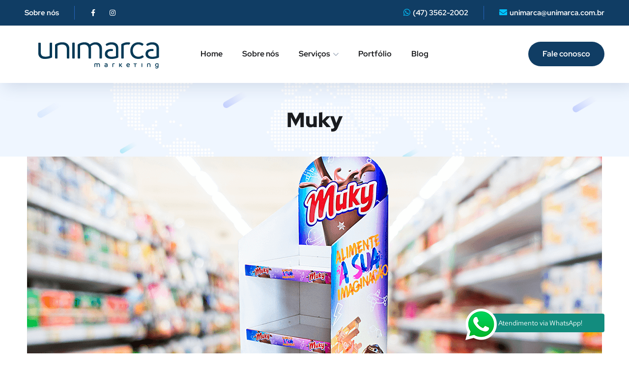

--- FILE ---
content_type: text/css
request_url: https://unimarca.com.br/wp-content/uploads/elementor/css/post-2349.css?ver=1764821550
body_size: 8228
content:
.elementor-2349 .elementor-element.elementor-element-1d18441:not(.elementor-motion-effects-element-type-background), .elementor-2349 .elementor-element.elementor-element-1d18441 > .elementor-motion-effects-container > .elementor-motion-effects-layer{background-color:#0A2142;}.elementor-2349 .elementor-element.elementor-element-1d18441{transition:background 0.3s, border 0.3s, border-radius 0.3s, box-shadow 0.3s;}.elementor-2349 .elementor-element.elementor-element-1d18441 > .elementor-background-overlay{transition:background 0.3s, border-radius 0.3s, opacity 0.3s;}.elementor-2349 .elementor-element.elementor-element-12544e3{padding:20px 0px 20px 0px;}.elementor-widget-image .widget-image-caption{color:var( --e-global-color-text );font-family:var( --e-global-typography-text-font-family ), Sans-serif;font-weight:var( --e-global-typography-text-font-weight );}.elementor-2349 .elementor-element.elementor-element-069bccc > .elementor-widget-container{margin:0px 0px 25px 0px;}.elementor-2349 .elementor-element.elementor-element-069bccc{text-align:left;}.elementor-widget-text-editor{font-family:var( --e-global-typography-text-font-family ), Sans-serif;font-weight:var( --e-global-typography-text-font-weight );color:var( --e-global-color-text );}.elementor-widget-text-editor.elementor-drop-cap-view-stacked .elementor-drop-cap{background-color:var( --e-global-color-primary );}.elementor-widget-text-editor.elementor-drop-cap-view-framed .elementor-drop-cap, .elementor-widget-text-editor.elementor-drop-cap-view-default .elementor-drop-cap{color:var( --e-global-color-primary );border-color:var( --e-global-color-primary );}.elementor-2349 .elementor-element.elementor-element-26174aa > .elementor-widget-container{margin:0px 0px 0px 0px;padding:0px 0px 10px 0px;}.elementor-2349 .elementor-element.elementor-element-26174aa{text-align:left;font-family:"Red Hat Text", Sans-serif;line-height:30px;color:#ffffff;}.elementor-2349 .elementor-element.elementor-element-0080f84 .elementor-repeater-item-97785a0.elementor-social-icon{background-color:#ffffff;}.elementor-2349 .elementor-element.elementor-element-0080f84 .elementor-repeater-item-97785a0.elementor-social-icon i{color:#2255ee;}.elementor-2349 .elementor-element.elementor-element-0080f84 .elementor-repeater-item-97785a0.elementor-social-icon svg{fill:#2255ee;}.elementor-2349 .elementor-element.elementor-element-0080f84 .elementor-repeater-item-28a9de5.elementor-social-icon{background-color:#ffffff;}.elementor-2349 .elementor-element.elementor-element-0080f84 .elementor-repeater-item-28a9de5.elementor-social-icon i{color:#ff970f;}.elementor-2349 .elementor-element.elementor-element-0080f84 .elementor-repeater-item-28a9de5.elementor-social-icon svg{fill:#ff970f;}.elementor-2349 .elementor-element.elementor-element-0080f84{--grid-template-columns:repeat(0, auto);--icon-size:13px;--grid-column-gap:10px;--grid-row-gap:0px;}.elementor-2349 .elementor-element.elementor-element-0080f84 .elementor-widget-container{text-align:left;}.elementor-2349 .elementor-element.elementor-element-0080f84 .elementor-social-icon{--icon-padding:0.5em;}.elementor-2349 .elementor-element.elementor-element-0080f84 .elementor-icon{border-radius:50% 50% 50% 50%;}.elementor-widget-heading .elementor-heading-title{font-family:var( --e-global-typography-primary-font-family ), Sans-serif;font-weight:var( --e-global-typography-primary-font-weight );color:var( --e-global-color-primary );}.elementor-2349 .elementor-element.elementor-element-2b178e2 > .elementor-widget-container{margin:20px 0px 30px 0px;}.elementor-2349 .elementor-element.elementor-element-2b178e2 .elementor-heading-title{font-family:"Red Hat Display", Sans-serif;font-size:20px;font-weight:700;color:#ffffff;}.elementor-widget-icon-list .elementor-icon-list-item:not(:last-child):after{border-color:var( --e-global-color-text );}.elementor-widget-icon-list .elementor-icon-list-icon i{color:var( --e-global-color-primary );}.elementor-widget-icon-list .elementor-icon-list-icon svg{fill:var( --e-global-color-primary );}.elementor-widget-icon-list .elementor-icon-list-item > .elementor-icon-list-text, .elementor-widget-icon-list .elementor-icon-list-item > a{font-family:var( --e-global-typography-text-font-family ), Sans-serif;font-weight:var( --e-global-typography-text-font-weight );}.elementor-widget-icon-list .elementor-icon-list-text{color:var( --e-global-color-secondary );}.elementor-2349 .elementor-element.elementor-element-c562df6 .elementor-icon-list-items:not(.elementor-inline-items) .elementor-icon-list-item:not(:last-child){padding-block-end:calc(6px/2);}.elementor-2349 .elementor-element.elementor-element-c562df6 .elementor-icon-list-items:not(.elementor-inline-items) .elementor-icon-list-item:not(:first-child){margin-block-start:calc(6px/2);}.elementor-2349 .elementor-element.elementor-element-c562df6 .elementor-icon-list-items.elementor-inline-items .elementor-icon-list-item{margin-inline:calc(6px/2);}.elementor-2349 .elementor-element.elementor-element-c562df6 .elementor-icon-list-items.elementor-inline-items{margin-inline:calc(-6px/2);}.elementor-2349 .elementor-element.elementor-element-c562df6 .elementor-icon-list-items.elementor-inline-items .elementor-icon-list-item:after{inset-inline-end:calc(-6px/2);}.elementor-2349 .elementor-element.elementor-element-c562df6 .elementor-icon-list-icon i{transition:color 0.3s;}.elementor-2349 .elementor-element.elementor-element-c562df6 .elementor-icon-list-icon svg{transition:fill 0.3s;}.elementor-2349 .elementor-element.elementor-element-c562df6{--e-icon-list-icon-size:14px;--icon-vertical-offset:0px;}.elementor-2349 .elementor-element.elementor-element-c562df6 .elementor-icon-list-item > .elementor-icon-list-text, .elementor-2349 .elementor-element.elementor-element-c562df6 .elementor-icon-list-item > a{font-family:"Red Hat Display", Sans-serif;}.elementor-2349 .elementor-element.elementor-element-c562df6 .elementor-icon-list-text{color:#9ee8ff;transition:color 0.3s;}.elementor-2349 .elementor-element.elementor-element-c562df6 .elementor-icon-list-item:hover .elementor-icon-list-text{color:#ffffff;}.elementor-2349 .elementor-element.elementor-element-f61b801 > .elementor-widget-container{margin:20px 0px 20px 0px;}.elementor-2349 .elementor-element.elementor-element-f61b801 .elementor-heading-title{font-family:"Red Hat Display", Sans-serif;font-size:20px;font-weight:700;color:#ffffff;}.elementor-2349 .elementor-element.elementor-element-6672f4d > .elementor-widget-container{padding:10px 0px 0px 0px;}.elementor-2349 .elementor-element.elementor-element-6672f4d{color:#ffffff;}.elementor-2349 .elementor-element.elementor-element-02dfbbd:not(.elementor-motion-effects-element-type-background), .elementor-2349 .elementor-element.elementor-element-02dfbbd > .elementor-motion-effects-container > .elementor-motion-effects-layer{background-color:#081D3C;}.elementor-2349 .elementor-element.elementor-element-02dfbbd{border-style:solid;border-width:1px 0px 0px 0px;border-color:rgba(255,255,255,0.1);transition:background 0.3s, border 0.3s, border-radius 0.3s, box-shadow 0.3s;margin-top:0px;margin-bottom:0px;padding:25px 0px 0px 0px;}.elementor-2349 .elementor-element.elementor-element-02dfbbd > .elementor-background-overlay{transition:background 0.3s, border-radius 0.3s, opacity 0.3s;}.elementor-2349 .elementor-element.elementor-element-e6331db > .elementor-widget-container{margin:0px 0px 20px 0px;}.elementor-2349 .elementor-element.elementor-element-e6331db{text-align:center;font-size:15px;color:#FFFFFF;}@media(max-width:1024px) and (min-width:768px){.elementor-2349 .elementor-element.elementor-element-71abf0e{width:50%;}.elementor-2349 .elementor-element.elementor-element-5f1b2d9{width:50%;}.elementor-2349 .elementor-element.elementor-element-f9aef7b{width:50%;}}@media(max-width:1024px){.elementor-2349 .elementor-element.elementor-element-12544e3{padding:0px 0px 0px 0px;}.elementor-2349 .elementor-element.elementor-element-2b178e2 > .elementor-widget-container{margin:40px 0px 0px 0px;}}@media(max-width:767px){.elementor-2349 .elementor-element.elementor-element-12544e3{padding:10px 0px 10px 0px;}.elementor-2349 .elementor-element.elementor-element-e6331db{font-size:13px;}}

--- FILE ---
content_type: text/javascript
request_url: https://unimarca.com.br/wp-content/themes/unimarca/js/header-mobile.js?ver=20190829
body_size: 3446
content:
(function($) {
  "use strict";

  	/* ========================================== 
	Sticky Header 1
	========================================== */
	$(window).on("scroll", function(){
		if ( $( '#site-header' ).hasClass( "sticky-header" ) ) {
			var header_height = $('#site-header').outerHeight() + 30;	
			
		    if ($(window).scrollTop() >= header_height) {	    	
		        $('.mobile-header-sticky .header_mobile').addClass('is-stuck');	        
		    }else {
		        $('.mobile-header-sticky .header_mobile').removeClass('is-stuck');		              
		    }
		}
	});

	var site_header = $('.sticky-header');
	if( !site_header.hasClass('header-overlay') ){
		site_header.append('<div class="header-clone"></div>');
		$('.header-clone').height(site_header.find('.octf-main-header').outerHeight());
		site_header.find('.header-clone').hide();	
	}
	
	$(window).on("scroll", function(){
		var header_height = site_header.outerHeight();	
			
		if ($(window).scrollTop() >= header_height) {	    	
			site_header.find('.octf-main-header').addClass('is-stuck');	
			site_header.find('.header-clone').show();	
		}else {
			site_header.find('.octf-main-header').removeClass('is-stuck');		              
			site_header.find('.header-clone').hide();	
		}
	});
	/* ========================================== 
	Search on Header
	========================================== */
	$('.toggle_search').on("click", function(){
		$(this).toggleClass( "active" );
        $('.h-search-form-field').toggleClass('show');
        if ($(this).find('i').hasClass( "flaticon-search" )) {
       		$('.toggle_search > i').removeClass( "flaticon-search" ).addClass("flaticon-delete");
        }else{
       		$('.toggle_search > i').removeClass( "flaticon-delete" ).addClass("flaticon-search");
        }
        $('.h-search-form-inner > form > input.search-field').focus();
    });

    /* ========================================== 
	Header Mobile
	========================================== */
	/* mobile_mainmenu create span */
	$('.mobile_mainmenu li:has(ul)').prepend('<span class="arrow"><i class="flaticon-arrow-point-to-right"></i></span>');

	$( "#mmenu_toggle" ).on('click', function() {
		$(this).toggleClass( "active" );
		$(this).parents('.header_mobile').toggleClass( "open" );
		if ($(this).hasClass( "active" )) {
			$('.mobile_nav').stop(true, true).slideDown();
		}else{
			$('.mobile_nav').stop(true, true).slideUp();
		}		
	});

	$(".mobile_mainmenu > li span.arrow").click(function() {
        $(this).parent().find("> ul").stop(true, true).slideToggle()
        $(this).toggleClass( "active" ); 
    });

	/* ========================================== 
	Back To Top
	========================================== */
    if ($('#back-to-top').length) {
	    var scrollTrigger = 500, // px
	        backToTop = function () {
	            var scrollTop = $(window).scrollTop();
	            if (scrollTop > scrollTrigger) {
	                $('#back-to-top').addClass('show');
	            } else {
	                $('#back-to-top').removeClass('show');
	            }
	        };
	    backToTop();
	    $(window).on('scroll', function () {
	        backToTop();
	    });
	    $('#back-to-top').on('click', function (e) {
	        e.preventDefault();
	        $('html,body').animate({
	            scrollTop: 0
	        }, 700);
	    });	
    };

})(jQuery);

--- FILE ---
content_type: text/plain
request_url: https://www.google-analytics.com/j/collect?v=1&_v=j102&a=612795465&t=pageview&_s=1&dl=https%3A%2F%2Funimarca.com.br%2Fportfolio%2Fmuky%2F&ul=en-us%40posix&dt=Unimarca%20-%20Ag%C3%AAncia%20de%20Publicidade%20%C2%BB%20Muky&sr=1280x720&vp=1280x720&_u=IEBAAEABAAAAACAAI~&jid=1898449254&gjid=1150188066&cid=1794865314.1769064271&tid=UA-79835981-1&_gid=1789769872.1769064271&_r=1&_slc=1&z=1675392676
body_size: -450
content:
2,cG-B8C9GERRM4